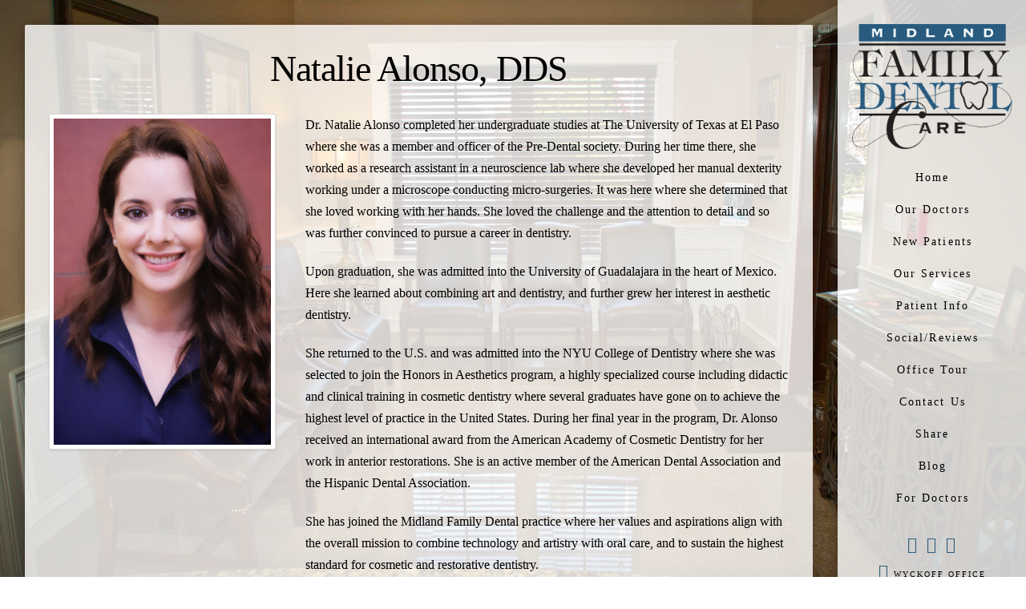

--- FILE ---
content_type: text/css; charset=utf-8
request_url: https://www.midlandfamilydental.com/wp-content/themes/x-childhybrid_sidenav/style.css?ver=10.7.8
body_size: 2636
content:
/*

Theme Name: DFX3 Hybrid Side Navigation
Theme URI: http://www.dentalfone.com/
Author: Dentalfone
Author URI: http://www.dentalfone.com/
Description: A powerful mobile tool
Version: 3.0.0
Template: x

*/

/*Blog Customizations
===*/
.p-meta span:nth-child(1), .p-meta span:nth-child(3) {
   display: none !important;
}

.p-meta>span:after {
   content: "" !important;
}

.entry-wrap {
    background-color: rgba(255,255,255,0.8) !important;
}

.single .x-main.full,
.blog .x-main.full {
      background: rgba(255,255,255,0) !important;
}

.single .entry-content.content {
    background: rgba(255, 255, 255, 0) !important;
    border: 0px solid rgba(0,0,0,0) !important;
    border-radius: 0px !important;
    -webkit-box-shadow: 0px 0px 0px 0px rgba(0, 0, 0, 0.5) !important;
    -moz-box-shadow: 0px 0px 0px 0px rgba(0 ,0, 0, 0.5) !important;
    box-shadow: 0px 0px 0px 0px rgba(0, 0, 0, 0.5) !important;
}

.blog header.entry-header h2.entry-title a,
.single header.entry-header h1.entry-title {
     font-size: 28px !important;
}


/*Directions link on homepage
===*/
a.df-home-link {
    color: rgb(255, 255, 255);
}
a.df-home-link:hover {
    color: rgb(120, 120, 120);
}

/*Feature Headline Icon Border
===*/
.h-feature-headline span i {
   border: 1px solid rgb(0, 0, 0) !important;
}

/*Side Nav Bar Custom Style
===*/
.x-navbar-fixed-left,
.x-navbar-fixed-right {    
    background: rgba(255, 255, 255, 0.8);    
    border: 0px solid rgba(0,0,0,0.15);
    -webkit-box-shadow: 0px 0px 26px -5px rgba(0, 0, 0, 0.5);
    -moz-box-shadow: 0px 0px 26px -5px rgba(0 ,0, 0, 0.5);
    box-shadow: 0px 0px 26px -5px rgba(0, 0, 0, 0.5);
}

.x-navbar-fixed-left .desktop .x-nav, 
.x-navbar-fixed-right .desktop .x-nav {
    margin-top: 1em !important;
}

/*Side Nav Bottom Widget
===*/
.df-left-nav-widget {
    margin-top: 10px;
    color: rgb(0, 0, 0);
    font-size: 10px;
    letter-spacing: 2px;
    text-transform: uppercase;
    text-align: center;
}

.df-left-nav-widget a {
    color: rgb(44, 92, 125);
}

.df-left-nav-widget a:hover {
    color: rgb(120, 120, 120);   
}

/*Footer Custom Style
===*/
.x-colophon.bottom {
    background: rgb(44, 92, 125) !important;
    box-shadow: none !important;
    border-top: none !important;
    color: rgba(255,255,255,1);
    font-size: 10px;
    letter-spacing: 2px;
    text-transform: uppercase;
    padding: 10px 0 20px 0;
}

.x-colophon.bottom a {
    color: rgba(255,255,255,1);
}

.x-colophon.bottom a:hover {
    color: #ccc !important;
}

.x-colophon.bottom .x-colophon-content {
    margin: 20px 0 10px !important;
    padding-bottom: 10px !important;
}

/*Hide (or cover with color) Site Background Image on Masthead Video Fade-In
===*/
.x-slider-container.bg-video.above {
    background-color: #fff;
}

.x-slider-container.bg-video.below {
    background-color: #fff;
}


/*Down Arrow Custom Style Overlay on Masthead Video
===*/
i.x-icon-angle-down {
    font-weight: bold;
}

.x-slider-scroll-bottom {
    box-shadow: 0px 0px 15px 3px rgba(255,255,255,0.6);
    text-shadow: 1px 5px 20px rgba(255,255,255,1);
}

@media (max-width: 480px) {
.x-slider-scroll-bottom {
    width: 67px;
    height: 67px;
    border: 7px solid;
    font-size: 50px;
    line-height: 50px;
}

.x-slider-scroll-bottom.center {
    margin-left: -33px;
}
}
@media (min-width: 481px) {
.x-slider-scroll-bottom {
    width: 67px;
    height: 67px;
    border: 7px solid;
    font-size: 50px;
    line-height: 50px;
}

.x-slider-scroll-bottom.center {
    margin-left: -34px;
}
}
@media (max-width: 979px) and (min-width: 768px) {
.x-slider-scroll-bottom {
    width: 77px;
    height: 77px;
    font-size: 60px;
}

.x-slider-scroll-bottom.center {
    margin-left: -40px;
}

.x-brand img {
    max-width: 100px !important;
}
}
@media (min-width: 980px) {
.x-slider-scroll-bottom {
    width: 100px;
    height: 100px;
    border: 10px solid;
    font-size: 79px;
}

.x-slider-scroll-bottom.center {
    margin-left: -50px;
}
}

/*==============================
Case 3 - Hybrid Product
==============================*/
@media (max-width: 767px) {
/*Hides Un-needed elements for App View
===*/
header, /*Hide Desktop Header*/
.df-web-home, /*Hide Desktop Homepage */
.df-patient-info-btn, /*Hide Back to Patient Info Btn*/
.x-slider-container, /*Hide Above and Below Masthead Videos*/ 
.df-desktop-share { /*Hide Smartphone section on Share Page */
    display: none;
}

/*Creates App Buttons on Interior Pages
===*/
.df-app-btn {
    position: relative;
    max-width: 100%;  
    text-transform: uppercase;
}

/*Makes links on DF Grid White
===*/
.df_text a {
    color: rgb(255, 255, 255) !important;
}

/*Creates Color Overlay on Top of Site Background
===*/
.x-main.full {
    background: rgba(255,255,255,1);
}

.blog header.entry-header,
.single header.entry-header {
     display: inherit !important;
}
}

@media (min-width: 768px) {
/*Hides Un-needed elements for Web View
===*/
.df-app-home, /*Hide App Grid on Homepage */
.df-app-help, /*Hides App Help On Web View*/
.df-qr-code, /*Hide App QR Code on Share Page and App Help Page*/  
.x-section.df-app-btn { /*Hide App Buttons on Interior Pages*/ 
    display: none;
}

/*Shows needed elements for Web View
===*/
header, /*Hide Desktop Header*/
.df-web-home, /*Hide Desktop Homepage */
.df-patient-info-btn, /*Hide Back to Patient Info Btn*/
.x-slider-container, /*Show Above and Below Masthead Videos on Tablet*/
.df-desktop-share { /*Show Phone Img on Share Page on Tablet*/
    display: inherit;
}

/*Creates Center Content Holder on Homepage for Web Only Product with Side navigation
===*/
.entry-content.content {
    max-width: 1200px;
    margin: 0 auto;
    background: rgba(255, 255, 255, 0.8);    
    border: 0px solid rgba(0,0,0,0.15);
    border-radius: 2px;
    -webkit-box-shadow: 0px 0px 26px -5px rgba(0, 0, 0, 0.5);
    -moz-box-shadow: 0px 0px 26px -5px rgba(0 ,0, 0, 0.5);
    box-shadow: 0px 0px 26px -5px rgba(0, 0, 0, 0.5);
}

.x-main.full {
    background: rgba(255,255,255,0);
    padding: 3%;
    min-height: 768px !important;
}

/*X Theme Topbar
===*/
.x-topbar,
.x-topbar .p-info {
    background: rgb(44, 92, 125) !important;
}

.x-topbar .p-info {
    font-size: 14px !important;
    color: rgb(255, 255, 255) !important;
}

.x-topbar .p-info a {
    font-size: 16px !important;
    color: rgb(255, 255, 255) !important;
    border-bottom: 0px dotted !important;
}

.x-topbar .p-info a:hover {
    font-size: 16px !important;
    color: #ccc !important;
}

.x-topbar .x-social-global a {
    font-size: 22px !important;
    color: rgb(255, 255, 255) !important;
}

.x-topbar .x-social-global a:hover {
    font-size: 22px !important;
   color: #ccc !important;
}
}

@media (min-width: 980px) {
/*Hide Topbar on Desktop
===*/
.x-topbar {
    display: none !important;
}

/*Hides Footer because left nav widget is being used to hold footer content
===*/
footer {
   display: none;
}
}



/*X Button Remove Text Drop Shadow
===*/
.x-btn, .x-btn:hover, .button, .button:hover, [type="submit"], [type="submit"]:hover {
    text-shadow: none !important;
}

/*X Nav Links Solid Bar Hover Custom Style
===*/
.x-navbar .desktop .x-nav > li > a:hover, .x-navbar .desktop .x-nav > .x-active > a, .x-navbar .desktop .x-nav > .current-menu-item > a {
    box-shadow: inset 4px 0 0 0 rgb(0, 0, 0) !important;
}

/*X Mobile Nav Bars Custom Style
===*/
.x-btn-navbar,
.x-btn-navbar:hover,
.x-btn-navbar.collapsed,
.x-btn-navbar.collapsed:hover {
    background: rgb(44, 92, 125);
    color: rgba(255,255,255,1);
}

/*X Accordion Link Colors
===*/
.x-accordion-heading .x-accordion-toggle  {
    color: rgb(44, 92, 125) !important;
}

.x-accordion-heading:hover .x-accordion-toggle:hover  {
    color: rgb(120, 120, 120) !important;
}



/*DF Custom Button Color on X Buttons (use class df-btn-flip on button element)
===*/
a.x-btn.df-btn-flip {
    border-color: rgba(255,255,255,1) !important;
}

a.x-btn.df-btn-flip:hover {
    border-color: rgba(204,204,204,1) !important;
    background-color: rgba(204,204,204,1) !important;
}

/*DF X Feature Box Link Colors (use class df-title-flip in link structure)
===*/
a.df-title-flip {
    color: rgb(51,153,255) !important;
}

a:hover.df-title-flip {
    color: rgb(0,0,0) !important;
}

/*DF Adds Hover Color to X Feature Box (use class df-color-flip in text box shortcode structure)
===*/
.df-color-flip .x-feature-box-graphic i, .x-feature-box-graphic img {
    background-color: transparent !important;    
    -webkit-transform: translate3d(0, 0, 0);
    -ms-transform: translate3d(0, 0, 0);
    transform: translate3d(0, 0, 0);
    -webkit-transition: background-color 0.3s ease;
    transition: background-color 0.3s ease;
}

.df-color-flip:hover .x-feature-box-graphic i, .x-feature-box-graphic img {
    background-color: rgb(229,210,31) !important; 
    -webkit-transform: translate3d(0, 0, 0);
    -ms-transform: translate3d(0, 0, 0);
    transform: translate3d(0, 0, 0);
    -webkit-transition: background-color 0.3s ease;
    transition: background-color 0.3s ease;
}

/*DF Aligns Column Items Vertically With-In a Row (use class df-align-items in row that contains column items you want to vertically center)
===*/
.df-align-items {
    display: -webkit-box;
    display: -webkit-flex;
    display: -ms-flexbox;
    display: flex; 
    -webkit-box-align: center; 
    -webkit-align-items: center; 
    -ms-flex-align: center; 
    align-items: center;
}


/* Shrink URL on Share Page to fit in Viewport on Apps
Add this class to the custom headline in cornerstone: url-overflow
========================================= */
@media screen and (max-width: 460px) {	
	.url-overflow {
		font-size: 121.4%;
	}
}

@media screen and (min-width: 461px) {
	.url-overflow {
		font-size: 171.4%;
	}
}

.df-app-btn {
    z-index: 10000;
}
#x-root {
display: block!important;
}
div.switcher.notranslate,div.gt_switcher.notranslate {
	max-width: 1200px !important;
    margin: 0 auto !important;
    padding-bottom: 10px !important
}
    